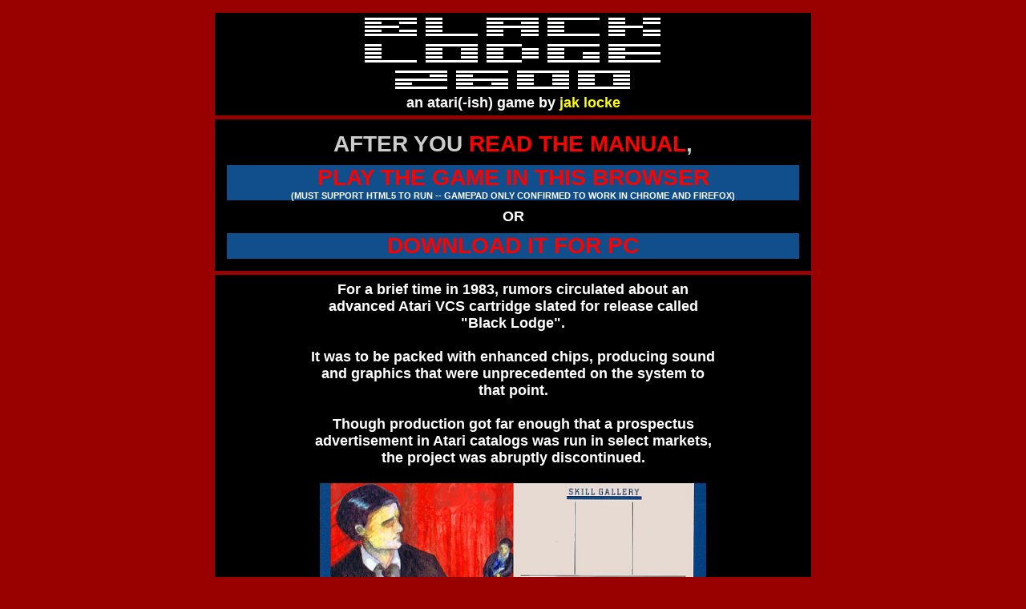

--- FILE ---
content_type: text/html
request_url: http://jaklocke.com/games/blacklodge2600/
body_size: 3556
content:
<!DOCTYPE html PUBLIC "-//W3C//DTD XHTML 1.0 Transitional//EN" "http://www.w3.org/TR/xhtml1/DTD/xhtml1-transitional.dtd">
<html xmlns="http://www.w3.org/1999/xhtml">
<head>
<meta http-equiv="Content-Type" content="text/html; charset=utf-8" />
<title>Black Lodge 2600</title>
<style type="text/css">
<!--
.downloadlink {
	font-family: Arial, Helvetica, sans-serif;
	font-size: 18px;
	font-weight: bold;
	color: #FFF;
}
.blacklodgetitle {
	font-family: Arial, Helvetica, sans-serif;
	font-size: 11px;
	font-weight: bold;
	color: #FFF;
}
body {
	background-color: #900;
}
a:link {
	color: #F00;
	text-decoration: none;
}
a:visited {
	text-decoration: none;
	color: #F00;
}
a:hover {
	text-decoration: underline;
	color: #F00;
}
a:active {
	text-decoration: none;
	color: #F00;
}
.consoletype {
	font-family: Arial, Helvetica, sans-serif;
	font-size: 28px;
	font-weight: bold;
	color: #CCC;
}
-->
</style></head>

<body>
<table width="100%" border="0">
  <tr>
    <td align="center"><table width="60%" border="0" cellspacing="5" cellpadding="5">
      <tr>
        <td align="center" bgcolor="#000000" class="blacklodgetitle"><img src="blacklodge2600-title.png" width="376" height="97" /><br />
          <span class="downloadlink">an atari(-ish) game by <a href="http://www.jaklocke.com" style="color:yellow" target="_blank">jak locke</a></span></td>
      </tr>
      <tr>
        <td align="center" bgcolor="#000000"><table width="100%" border="0" cellspacing="10" cellpadding="0">
          <tr>
            <td align="center" class="consoletype">AFTER YOU <a href="Black Lodge 2600 Instruction Manual.pdf" target="_blank">READ THE MANUAL</a>,</td>
          </tr>
          <tr>
            <td align="center" bgcolor="#114F8C" class="consoletype"><a href="http://www.jaklocke.com/games/blacklodge2600/game" target="_blank">PLAY THE GAME IN THIS BROWSER</a><br />              
              <span class="blacklodgetitle">(MUST SUPPORT HTML5 TO RUN -- GAMEPAD ONLY CONFIRMED TO WORK IN CHROME AND FIREFOX)</span></td>
          </tr>
          <tr>
            <td align="center" class="downloadlink">OR</td>
          </tr>
          <tr>
            <td width="50%" align="center" bgcolor="#114F8C"><strong class="downloadlink"><a href="https://www.jaklocke.com/games/blacklodge2600/blacklodge2600.zip" target="_blank" class="consoletype">DOWNLOAD IT FOR PC</a></strong></td>
            </tr>
        </table></td>
      </tr>
      <tr>
        <td align="center" bgcolor="#000000"><table width="70%" border="0">
          <tr>
            <td align="center"><span class="downloadlink">For a brief time in 1983, rumors circulated about an advanced Atari VCS cartridge slated for release called &quot;Black Lodge&quot;.<br />
                <br />
It was to be packed with enhanced chips, producing sound and graphics that were unprecedented on the system to that point.<br />
<br />
Though production got far enough that a prospectus advertisement in Atari catalogs was run in select markets, the project was abruptly discontinued. <br />
<br />
<img src="blacklodge2600-ataricatalog.jpg" width="95%" /><br />
<br />
The next year, Pitfall 2: The Lost Caverns was released
          by Activision utilizing similarly enhanced chips, though it was nowhere near the sophistication that &quot;Black Lodge&quot; had promised.<br />
          <br />
Many in the industry assumed the designer had defected from Atari and brought the technology with him...<br />
<br />
<img src="Black Lodge 2600 cartridge.png" width="30%" /><br />
<br />
...except that the game was fully completed and was ready for release in 1983 when it was suddenly abandoned.<br />
<br />
Stranger still, it quite directly references Twin Peaks, a television show that wouldn't air for another seven years.<br />
<br />
What could this game's story be?<br />
</span>
<!--i don't know but i bet it's got photorealistic blood and the skeletons of everyone's families in it-->
 </td>
          </tr>
        </table>          <br /></td>
      </tr>
      <tr>
        <td align="center" bgcolor="#000000" class="blacklodgetitle"><table width="100%" border="0" cellpadding="10">
          <tr>
            <td width="20%" style="background-image:url(zigzagtile.png); background-repeat;">&nbsp;</td>
            <td width="60%">QUOTES<br />
              <span style="font-size:14px;"> &quot;Jak Locke’s vintage Atari-aping indie Twin Peaks game Black Lodge 2600 does a damn fine job of being as haunting, bewildering and maddening as its legendary source material.&quot;<br />
              -<a href="http://www.rockpapershotgun.com/2011/10/04/who-pixellated-laura-palmer-twin-peaks-8-bit/" target="_blank" style="text-decoration:underline;">Alec Meer, Rock Paper Shotgun</a><br />
              <br />
&quot;Yes, it is creepy, and yes, it's hilarious, especially to us Twin Peaks fans, which you now undoubtedly are, right?&quot;<br />
-<a href="http://www.g4tv.com/attackoftheshow/blog/post/716826/twin-peaks-escape-from-black-lodge-game-is-creepy/" target="_blank" style="text-decoration:underline;">Mike D'Alonzo, G4TV Attack of the Blog</a><br />
<br />
&quot;It’s nothing short of brilliant. Let me repeat that: BRILLIANT! Special Agent Jak Locke, you are my hero!&quot;<br />
-<a href="http://welcometotwinpeaks.com/inspiration/black-lodge-twin-peaks-game/#ixzz3r2FcRTPR" target="_blank" style="text-decoration:underline;">Twin Pie, Welcome To Twin Peaks</a><br />
<br />
&quot;The visual motifs and utterly unnerving sound effects make this as downright bonkers as its source material.&quot;<br />
-<a href="http://www.pcgamer.com/this-weeks-best-free-pc-games-20/" target="_blank" style="text-decoration:underline;;">Lewis Denby, PC Gamer</a><br />
<br />
&quot;As for the game itself; it's truly amazing.&quot;<br />
-<a href="http://www.gamesetwatch.com/2011/09/twin_peaks_for_the_atari_2600.php" target="_blank" style="text-decoration:underline;">Matthew Hawkins, Game Set Watch</a></span></td>
            <td width="20%" style="background-image:url(zigzagtile.png); background-repeat;">&nbsp;</td>
          </tr>
        </table></td>
      </tr>
      <tr>
        <td align="center" bgcolor="#000000" class="blacklodgetitle"><table width="100%" border="0">
          <tr>
            <td width="10%" align="center"><img src="leland.gif" width="60" height="88" /></td>
            <td width="80%">RELEASE HISTORY<br />
              2017.07.06 - RELEASE v1.1.1.1 - fixed a frozen player bug<br />
              2017.05.18 -  RELEASE v1.1.1.0 - more efficient control routine, gamepad support<br />
              2017.05.18 - HTML and PC RELEASES MERGED<br />
              2017.05.17 - HTML5 RELEASE v1.1.0.0 - initial HTML5 release (sans gamepad support)<br />
2017.05.17 - PC RELEASE v1.1.0.0 - recoded from scratch, added WASD+gamepad support, intro, CRT fx, numerous logic fixes<br />
2017.05.17 - MAC RELEASE DISCONTINUED <br />
2015.04.10 - PC RELEASE v1.0.4 - manufacturer removed specialty graphics chip from cartridge (degraded owl and horse graphics) <br />
2011.07.18 - MAC RELEASE v1.0.3 - added subtitle to secret<br />
2011.07.18 - PC RELEASE v1.0.3 - added subtitle to secret<br />
2011.06.29 - MAC RELEASE v1.0.2 - initial Mac release <br />
2011.06.26 - PC RELEASE v1.0.2 - fixed hallway boundary discrepancy<br />
2011.06.23 - PC RELEASE v1.0.1 - initial release</td>
            <td width="10%" align="center"><img src="singer.gif" width="60" height="88" /></td>
          </tr>
        </table></td>
      </tr>
      <tr>
        <td align="left" bgcolor="#000000" class="blacklodgetitle">KNOWN ISSUES (as of 2017.07.06)<br />
          + The latest release is new enough that I haven't come across any yet -- please send a message  to the game's <a href="http://www.facebook.com/blacklodge2600" target="_blank">Facebook page</a> if you run across any really big problems and I'll either fix them or I won't.</td>
      </tr>
      <tr>
        <td align="center" bgcolor="#000000" class="blacklodgetitle"><div class="fb-like-box" data-href="http://www.facebook.com/pages/Black-Lodge-2600/186911401409650" data-width="292" data-show-faces="false" data-border-color="#000000" data-stream="false" data-header="false"></div>
          <br />
          <br />
          <br />
          <a href="https://www.facebook.com/blacklodge2600" target="_blank">FACEBOOK</a> <a href="https://www.twitter.com/jaklocke" target="_blank">TWITTER</a><br />
          cartridge art by <a href="http://www.thepishposh.com" target="_blank">Sarah Gramelspacher</a><br />
          <span class="downloadlink"><a href="https://www.jaklocke.com" target="_blank">HOME</a></span></td>
      </tr>
      <tr>
        <td align="center" bgcolor="#000000" class="blacklodgetitle"></td>
      </tr>
    </table></td>
  </tr>
</table>
<div id="fb-root"></div>
<script>(function(d, s, id) {
  var js, fjs = d.getElementsByTagName(s)[0];
  if (d.getElementById(id)) return;
  js = d.createElement(s); js.id = id;
  js.src = "//connect.facebook.net/en_US/all.js#xfbml=1";
  fjs.parentNode.insertBefore(js, fjs);
}(document, 'script', 'facebook-jssdk'));</script>
<!-- Start of StatCounter Code for Default Guide -->
<script type="text/javascript">
var sc_project=6988606; 
var sc_invisible=1; 
var sc_security="9b00ff05"; 
</script>
<script type="text/javascript"
src="http://www.statcounter.com/counter/counter.js"></script>
<noscript><div class="statcounter"><a title="godaddy
counter"
href="http://statcounter.com/godaddy_website_tonight/"
target="_blank"><img class="statcounter"
src="http://c.statcounter.com/6988606/0/9b00ff05/1/"
alt="godaddy counter"></a></div></noscript>
<!-- End of StatCounter Code for Default Guide -->
</body>
</html>
